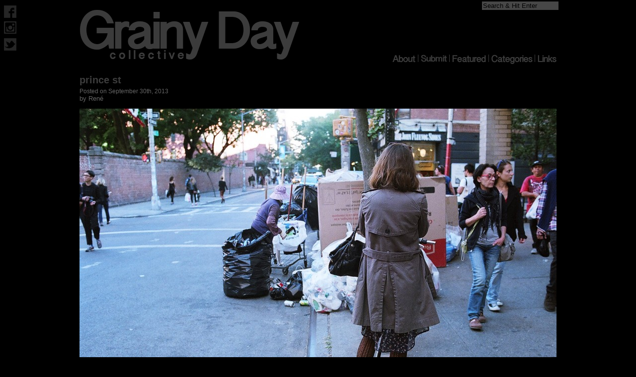

--- FILE ---
content_type: text/html; charset=UTF-8
request_url: https://www.grainydaycollective.com/2013/09/prince-st/
body_size: 1751
content:
<!DOCTYPE html>
<html lang="en">
<head>
<title>Grainy Day Collective</title>
<link rel="stylesheet" href="https://www.grainydaycollective.com/wp-content/themes/GrainyDayV1-2/style.css">
<meta charset="UTF-8">
<meta name="google-site-verification" content="LUKW5xGd1CM0rEYYe3CO0hI9NGx0Ae9qqVfvcR2E_vo" />
<meta name="viewport" content="width=device-width" />

<meta name="description" content="100 percent film photography blog by a group of young photographers from London and New York. Dedicated to keeping analog photography alive." />
<meta name="keywords" content="Film,Analog,Photography,Blog,35mm">

<link rel="alternate" type="application/rss+xml" title="RSS 2.0" href="https://www.grainydaycollective.com/feed/" />
<link rel="alternate" type="text/xml" title="RSS .92" href="https://www.grainydaycollective.com/feed/rss/" />
<link rel="alternate" type="application/atom+xml" title="Atom 0.3" href="https://www.grainydaycollective.com/feed/atom/" />

<link href="/wp-content/themes/GrainyDayV1-2/AppIcon.appiconset/Icon-Small.png" rel="apple-touch-icon" />
<link href="/wp-content/themes/GrainyDayV1-2/AppIcon.appiconset/Icon-76.png" rel="apple-touch-icon" sizes="76x76" />
<link href="/wp-content/themes/GrainyDayV1-2/AppIcon.appiconset/Icon-60@2x.png" rel="apple-touch-icon" sizes="120x120" />
<link href="/wp-content/themes/GrainyDayV1-2/AppIcon.appiconset/Icon-76@2x.png" rel="apple-touch-icon" sizes="152x152" />
<link href="/wp-content/themes/GrainyDayV1-2/AppIcon.appiconset/Icon-60@3x.png" rel="apple-touch-icon" sizes="180x180" />

</head>
<body itemscope itemtype="http://schema.org/WebPage" >
    
    
    <div id="fb-root"></div>
<script>(function(d, s, id) {
  var js, fjs = d.getElementsByTagName(s)[0];
  if (d.getElementById(id)) return;
  js = d.createElement(s); js.id = id;
  js.src = "//connect.facebook.net/en_GB/sdk.js#xfbml=1&version=v2.5&appId=282578308552059";
  fjs.parentNode.insertBefore(js, fjs);
}(document, 'script', 'facebook-jssdk'));</script>


<div id="socialwidget">

  <a href="https://www.facebook.com/grainydaycollective"><img src="https://www.grainydaycollective.com/wp-content/themes/GrainyDayV1-2/images/faceoff.png" onmouseover="this.src='https://www.grainydaycollective.com/wp-content/themes/GrainyDayV1-2/images/faceon.png'" onmouseout="this.src='https://www.grainydaycollective.com/wp-content/themes/GrainyDayV1-2/images/faceoff.png'" height="25" width="25" alt="Follow our Facebook" style="margin-top:3px" /></a>

  <a href="http://instagram.com/grainydaycollective"><img src="https://www.grainydaycollective.com/wp-content/themes/GrainyDayV1-2/images/instoff.png" onmouseover="this.src='https://www.grainydaycollective.com/wp-content/themes/GrainyDayV1-2/images/inston.png'" onmouseout="this.src='https://www.grainydaycollective.com/wp-content/themes/GrainyDayV1-2/images/instoff.png'" height="25" width="25" alt="Follow our Instagram" style="margin-top:3px" /></a>

 <a href="https://twitter.com/GrainyDayPhotos"><img src="https://www.grainydaycollective.com/wp-content/themes/GrainyDayV1-2/images/twitoff.png" onmouseover="this.src='https://www.grainydaycollective.com/wp-content/themes/GrainyDayV1-2/images/twiton.png'" onmouseout="this.src='https://www.grainydaycollective.com/wp-content/themes/GrainyDayV1-2/images/twitoff.png'" height="25" width="25" alt="Follow us on Twitter" style="margin-top:5px" /></a>

</div>
<div class="BKimage"> 
  <div id="wrapper">
<form method="get" id="searchform" action="https://www.grainydaycollective.com/">
<label class="hidden" for="s">Search for:</label>
<div>
<input type="text" value="Search & Hit Enter" name="s" id="s" onfocus="if (this.value == 'Search & Hit Enter') {this.value = '';}" onblur="if (this.value == '') {this.value = 'Search & Hit Enter';}" />

<input type="submit" id="searchsubmit" value="Search" />
</div>
</form>    <div id="header" itemscope="itemscope" itemtype="http://schema.org/WPHeader" role="banner" >
        <div id="menulist" role="navigation" >
        
                                        <div id="menu-link"><a href="http://grainydaycollective.com/links/"><img src="https://www.grainydaycollective.com/wp-content/themes/GrainyDayV1-2/images/menu/off-link.png" onmouseover="this.src='https://www.grainydaycollective.com/wp-content/themes/GrainyDayV1-2/images/menu/on-link.png'" onmouseout="this.src='https://www.grainydaycollective.com/wp-content/themes/GrainyDayV1-2/images/menu/off-link.png'" height="15" width="38" alt="links"  /></a></div>
            
          <div class="menu-divide"><img src="https://www.grainydaycollective.com/wp-content/themes/GrainyDayV1-2/images/menu/menu-devide.png" alt="divider"></div>
          
                                                                       <div id="menu-categories"><a href="http://grainydaycollective.com/categories/"><img src="https://www.grainydaycollective.com/wp-content/themes/GrainyDayV1-2/images/menu/off-categories.png" onmouseover="this.src='https://www.grainydaycollective.com/wp-content/themes/GrainyDayV1-2/images/menu/on-categories.png'" onmouseout="this.src='https://www.grainydaycollective.com/wp-content/themes/GrainyDayV1-2/images/menu/off-categories.png'" alt="categories"  /></a></div>
          
          <div class="menu-divide"><img src="https://www.grainydaycollective.com/wp-content/themes/GrainyDayV1-2/images/menu/menu-devide.png" alt="dvider"></div>

 <div id="menu-featured"><a href="http://grainydaycollective.com/featured-photographers/"><img src="https://www.grainydaycollective.com/wp-content/themes/GrainyDayV1-2/images/menu/off-featured.png" onmouseover="this.src='https://www.grainydaycollective.com/wp-content/themes/GrainyDayV1-2/images/menu/on-featured.png'" onmouseout="this.src='https://www.grainydaycollective.com/wp-content/themes/GrainyDayV1-2/images/menu/off-featured.png'" height="15" width="68" alt="featured"  /></a></div>
          
          <div class="menu-divide"><img src="https://www.grainydaycollective.com/wp-content/themes/GrainyDayV1-2/images/menu/menu-devide.png" alt="divider"></div> 
          
              <div id="menu-submit"><a href="http://grainydaycollective.com/submit/"><img src="https://www.grainydaycollective.com/wp-content/themes/GrainyDayV1-2/images/menu/off-submit.png" onmouseover="this.src='https://www.grainydaycollective.com/wp-content/themes/GrainyDayV1-2/images/menu/on-submit.png'" onmouseout="this.src='https://www.grainydaycollective.com/wp-content/themes/GrainyDayV1-2/images/menu/off-submit.png'" height="15" width="53" alt="submit"  /></a></div>
          
          <div class="menu-divide"><img src="https://www.grainydaycollective.com/wp-content/themes/GrainyDayV1-2/images/menu/menu-devide.png" alt="divider" ></div> 
          
          <div id="menu-about"><a href="http://grainydaycollective.com/about/"><img src="https://www.grainydaycollective.com/wp-content/themes/GrainyDayV1-2/images/menu/off-about.png" onmouseover="this.src='https://www.grainydaycollective.com/wp-content/themes/GrainyDayV1-2/images/menu/on-about.png'" onmouseout="this.src='https://www.grainydaycollective.com/wp-content/themes/GrainyDayV1-2/images/menu/off-about.png'" height="15" width="46" alt="About"  /></a></div>
          


        </div>
        
   <div id="headerReplacement"><a href="http://grainydaycollective.com/"><img src="https://www.grainydaycollective.com/wp-content/themes/GrainyDayV1-2/images/headbanner.png" onmouseover="this.src='https://www.grainydaycollective.com/wp-content/themes/GrainyDayV1-2/images/headbanner-hv.png'" onmouseout="this.src='https://www.grainydaycollective.com/wp-content/themes/GrainyDayV1-2/images/headbanner.png'" alt="Grainy Day Collective | Film Photography Blog" itemprop="image" /></a></div>
        
    </div> 
<div id="main" itemprop="mainContentOfPage" itemscope="itemscope" itemtype="http://schema.org/Blog">
  <div id="pagecont">
        <h1 itemprop="headline"><a href="https://www.grainydaycollective.com/2013/09/prince-st/">prince st</a></h1>
    <span class="timeNdate">Posted on September 30th, 2013</span><br>
    by <span itemscope itemtype="http://schema.org/Person" itemprop="author">René</span>
    <p><a href="http://www.grainydaycollective.com/wp-content/uploads/2013/09/sidewalk.jpg"><img class="alignnone size-medium wp-image-565" alt="sidewalk" src="http://www.grainydaycollective.com/wp-content/uploads/2013/09/sidewalk-960x648.jpg" width="960" height="648" srcset="https://www.grainydaycollective.com/wp-content/uploads/2013/09/sidewalk-960x648.jpg 960w, https://www.grainydaycollective.com/wp-content/uploads/2013/09/sidewalk.jpg 1480w" sizes="(max-width: 960px) 100vw, 960px" /></a></p>
    <span class="metadata"><ul class='post-meta'>
<li><span class='post-meta-key'>Camera:</span>Nikon F3</li>
<li><span class='post-meta-key'>Film:</span>Fuji Xtra 800</li>
<li><span class='post-meta-key'>Where:</span>Soho, NY</li>
</ul>
</span>
    <hr>
      </div>
  </div>

<!--<div id="delimiter"></div>-->

<div id="footer" itemscope="itemscope" itemtype="http://schema.org/WPFooter" >
</div>
<div class="copyright">© 2013-2026 GrainyDayCollective.com All Rights Reserved</div>
</div>
</div>

</body>
</html>